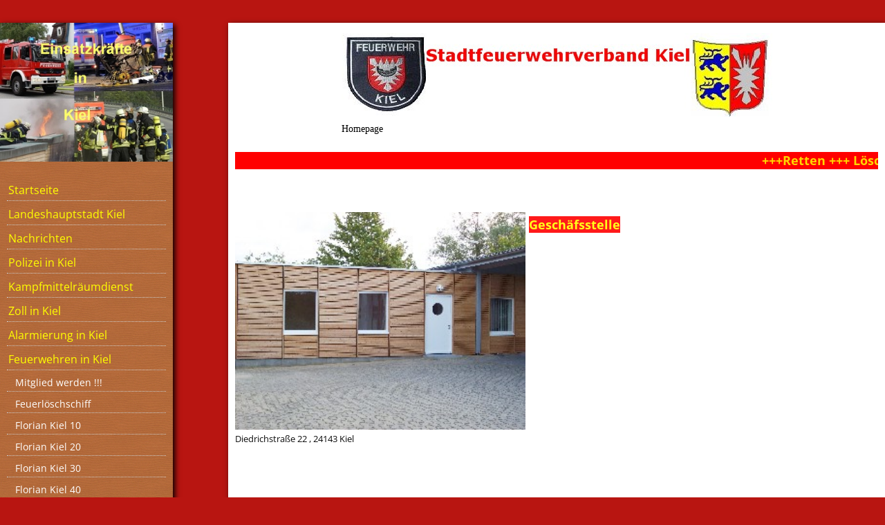

--- FILE ---
content_type: text/html; charset=UTF-8
request_url: https://www.einsatzkraefte-in-kiel.de/59.html
body_size: 10504
content:
<!DOCTYPE html>
<html lang="de">
<head>
	<meta charset="UTF-8">
	<link rel="preconnect" href="https://resources.page4.com" crossorigin="anonymous"/>
	<title>Einsatzkraefte in Kiel Das Online-Magazin aus Kiel - Florian Kiel 50</title>
	<meta name="msapplication-config" content="none"/>
	<meta name="author" content="Einsatzkraefte in kiel" />
	<meta name="description" content="Hier erfaehrt man vieles ueber die Einsatzkraefte und deren Fahrzeuge die es in Kiel gibt z.B Feuerwehren, Polizei, Zoll, Werkfeuerwehr TKMS, Kampfmittelraeumdienst, Rettungsdienst und vieles mehr. Das Online-Magazin aus Kiel " />
	<meta property="og:title" content="Einsatzkraefte in Kiel Das Online-Magazin aus Kiel - Florian Kiel 50" />
	<meta property="og:description" content="Hier erfaehrt man vieles ueber die Einsatzkraefte und deren Fahrzeuge die es in Kiel gibt z.B Feuerwehren, Polizei, Zoll, Werkfeuerwehr TKMS, Kampfmittelraeumdienst, Rettungsdienst und vieles mehr. Das Online-Magazin aus Kiel " />
	<meta property="og:type" content="website" />
	<meta property="og:url" content="https://www.einsatzkraefte-in-kiel.de/59.html" />
	<meta property="og:image" content="https://www.einsatzkraefte-in-kiel.de/banner-hp4-1-1_c1200_1200.gif" />
	<meta property="og:image:secure_url" content="https://www.einsatzkraefte-in-kiel.de/banner-hp4-1-1_c1200_1200.gif" />
	<meta property="og:image:width" content="675" />
	<meta property="og:image:height" content="68" />
	<link rel="stylesheet" type="text/css" id="p4_layout_style" href="/layout-1-84e31f1487-2c5a9e1c.css" />
	<link rel="stylesheet" type="text/css" href="/system/templates/client.css.german?2c5a9e1c" />
	<link rel="stylesheet" type="text/css" href="/system/content/gallery/content.gallery.css?2c5a9e1c" />
	<script src="/system/shared/ext/jquery.js?2c5a9e1c" type="text/javascript"></script>
	<script src="/system/shared/ext/jquery.cycle.all.min.js?2c5a9e1c" type="text/javascript" defer></script>
	<style type="text/css">
	/* latin */
@font-face {
  font-family: 'Squada One';
  font-style: normal;
  font-weight: 400;
  font-display: swap;
  src: url(https://resources.page4.com/fonts/s/squadaone/v14/BCasqZ8XsOrx4mcOk6Mtaac2WQ.woff2) format('woff2');
  unicode-range: U+0000-00FF, U+0131, U+0152-0153, U+02BB-02BC, U+02C6, U+02DA, U+02DC, U+2000-206F, U+2074, U+20AC, U+2122, U+2191, U+2193, U+2212, U+2215, U+FEFF, U+FFFD;
}

#slideshow_28499 {width:260px; height:230px;background-color:#FFAD33;border:0px solid #FFB84D;margin-top:}
#slideshow_28499 img {width:260px; height:230px;}
.p4-cnt-imageonly figure {position:relative;line-height:0;max-width:100%;overflow:hidden;}
.p4-cnt-imageonly figure a {display:inline;line-height:0 !important;}
.p4-cnt-imageonly img {width:100%;height:auto;}
#cnt528 figure {margin:0 auto 0 auto;width:623px;}
#cnt528 img, #cnt528 canvas,#cnt2561 img, #cnt2561 canvas {box-sizing: border-box;border:0px solid #000000;border-radius:0px;}
#cnt528 figcaption {padding-top:10px;font-family:Arial Black; font-size:14px; color:#000000; line-height:1.1em; letter-spacing:0.0em;}
.p4-cnt-richtext .inner-image {position:relative;z-index:1;margin:0;max-width:100%;overflow:hidden;}
.p4-cnt-richtext .inner-image img {display:block;height:auto;max-width:100%;border:0px;}
.p4-cnt-richtext hr {color:inherit;border: 1px solid currentColor;}
.p4-cnt-richtext .image-caption {display:block}
#cnt529 .inner-image,#cnt13386 .inner-image,#cnt13385 .inner-image,#cnt13387 .inner-image,#cnt13388 .inner-image,#cnt13389 .inner-image,#cnt13390 .inner-image,#cnt30685 .inner-image,#cnt25476 .inner-image {margin-bottom:5px;float:left;margin-right:5px;}
#cnt529 .inner-image img {width:420px;}
#table-17607 {border-width: 1px 1px 1px 1px; border-style: none; border-color: #000000; background: none; border-spacing: 0px; border-collapse: collapse;}
#table-17607 TD {border-width: 1px; border-style: none; border-color: #000000; padding: 3px;}
#table-17607 {margin:0 auto 0 0;}
#cnt13386 .inner-image img {width:783px;}
#cnt13385 .inner-image img {width:752px;}
#cnt13387 .inner-image img {width:700px;}
#cnt13388 .inner-image img,#cnt13389 .inner-image img,#cnt13390 .inner-image img,#cnt30685 .inner-image img,#cnt25476 .inner-image img {width:800px;}
#cnt2561 figure {margin:0 auto 0 auto;width:34px;}
#cnt2561 figcaption {padding-top:10px;font-family:Squada One; font-size:14px; color:#000000; line-height:1.1em; letter-spacing:0.0em;}
#cnt28467 .dCol:nth-child(1),#cnt366 .dCol:nth-child(1) {width:100%;}
#cnt28494 {border: 0px solid #FFFFFF;border-width: 0px 0px 1px 0px;padding: 10px 5px 10px 25px;background-color:#ffffff;}
#cnt28499 {border: 0px solid #FFB84D;border-width: 0px 0px 1px 0px;padding: 10px 9px 10px 1px;background-color:#FFC266;}
#cnt528,#cnt526,#cnt529,#cnt531,#cnt2561 {border: 0px solid #ffffff;border-width: 0px 0px 1px 0px;padding: 10px 5px 10px 5px;background-color:transparent;}
#cnt17607 {border: 0px solid #ffffff;border-width: 0px 0px 1px 0px;padding: 10px 5px 10px 25px;background-color:transparent;}
#cnt13386,#cnt13385,#cnt13388,#cnt13389 {border: 0px solid #000000;border-width: 0px 0px 1px 0px;padding: 10px 5px 10px 5px;background-color:#ff0000;}
#cnt13387 {border: 0px solid #000000;border-width: 0px 0px 1px 0px;padding: 10px 5px 10px 11px;background-color:#ff0000;}
#cnt13390,#cnt25476 {padding: 10px 5px 10px 5px;background-color:#ff0000;}
#cnt30685 {border: 0px solid #FF0000;border-width: 0px 0px 1px 0px;padding: 10px 5px 10px 5px;background-color:#ff0000;}@media(max-width:768px) {#cnt529 .inner-image {float:none; text-align: center; margin:0 0 10px 0;}
#cnt529 .inner-image img {display:inline-block;}
#cnt13386 .inner-image {float:none; text-align: center; margin:0 0 10px 0;}
#cnt13386 .inner-image img {display:inline-block;}
#cnt13385 .inner-image {float:none; text-align: center; margin:0 0 10px 0;}
#cnt13385 .inner-image img {display:inline-block;}
#cnt13387 .inner-image {float:none; text-align: center; margin:0 0 10px 0;}
#cnt13387 .inner-image img {display:inline-block;}
#cnt13388 .inner-image {float:none; text-align: center; margin:0 0 10px 0;}
#cnt13388 .inner-image img {display:inline-block;}
#cnt13389 .inner-image {float:none; text-align: center; margin:0 0 10px 0;}
#cnt13389 .inner-image img {display:inline-block;}
#cnt13390 .inner-image {float:none; text-align: center; margin:0 0 10px 0;}
#cnt13390 .inner-image img {display:inline-block;}
#cnt30685 .inner-image {float:none; text-align: center; margin:0 0 10px 0;}
#cnt30685 .inner-image img {display:inline-block;}
#cnt25476 .inner-image {float:none; text-align: center; margin:0 0 10px 0;}
#cnt25476 .inner-image img {display:inline-block;}}
	</style>
	<script type="text/javascript">const lazyLoadContentImages=c=>{document.querySelectorAll("#cnt"+c+" img").forEach(a=>{var b=a.getAttribute("src");b.includes("_c100_100")&&(b=b.replace("_c100_100","_c"+Math.round(a.clientWidth*Math.min(2,window.devicePixelRatio?window.devicePixelRatio:1))+"_"+Math.round(a.clientHeight*Math.min(2,window.devicePixelRatio?window.devicePixelRatio:1))),a.setAttribute("src",b),a.style.width=Math.round(a.clientWidth)+"px")})};
const lazyLoadBackgroundImages=(e,f="g",c=0,d=0)=>{document.querySelectorAll(e).forEach(b=>{var a=getComputedStyle(b);"fixed"===a.backgroundAttachment&&(c=window.innerWidth,d=window.innerHeight);(a=a.backgroundImage)&&a.includes("_c100_100")&&(b.style.backgroundImage=a.replace("_c100_100","_"+f+Math.round((c||b.clientWidth)*Math.min(2,window.devicePixelRatio?window.devicePixelRatio:1))+"_"+Math.round((d||b.clientHeight)*Math.min(2,window.devicePixelRatio?window.devicePixelRatio:1))))})};


window['options_legacyslider_28499'] = { fx: 'curtainY',timeout: 4000,speed: 1000,pause: 1,next: '#slideshow_28499'};

</script>
	

</head>
<body class="p4_layout_1 c4p-layout-1 c4p_background_99 "><div class="c4p_main_margin">	<div id="c4p_main" class="p4-layout-element c4p_main_width c4p_background_0 c4p_border_0"  >										<div class="p4-flex-box layout-flex-parent">				<div id="c4p_sidebar_1" class="p4-flex-static c4p_background_4 c4p_border_4 c4p_sidebar_1_ctr c4p_sidebar_1_width c4p_sidebar_1_margin"  >		<a href="/" class="p4-nav-logo"><img style="max-width:min(600px, 100%)" src="/logo-2_600_0.jpg" alt="Logo" /></a><div role="navigation" aria-label="Hauptnavigation" class="c4p_nav_vertical c4p_nav_7 c4p_subnav_1 c4p_subnav_2 c4p_subnav_3 nav7"><ul class="nav_l_0"><li class="nav_n"><a href="/" title="">Startseite</a></li><li class="nav_n"><a href="/45.html" title="">Landeshauptstadt Kiel</a></li><li class="nav_n"><a href="/nachrichten.html" title="">Nachrichten</a></li><li class="nav_n"><a href="/87.html" title="">Polizei in Kiel</a></li><li class="nav_n"><a href="/105.html" title="">Kampfmittelräumdienst</a></li><li class="nav_n"><a href="/204.html" title="">Zoll in Kiel</a></li><li class="nav_n"><a href="/46.html" title="">Alarmierung in Kiel</a></li><li class="nav_c"><a href="/48.html" title="" data-state="parent">Feuerwehren in Kiel</a><ul class="nav_l_1"><li class="nav_n"><a href="/281.html" title="">Mitglied werden !!!</a></li><li class="nav_n"><a href="/40.html" title="">Feuerlöschschiff</a></li><li class="nav_n"><a href="/41.html" title="">Florian Kiel 10</a></li><li class="nav_n"><a href="/42.html" title="">Florian Kiel 20</a></li><li class="nav_n"><a href="/947.html" title="">Florian Kiel 30</a></li><li class="nav_n"><a href="/49.html" title="">Florian Kiel 40</a></li><li class="nav_n"><a href="/50.html" title="">Florian Kiel 41</a></li><li class="nav_n"><a href="/51.html" title="">Florian Kiel 42</a></li><li class="nav_n"><a href="/52.html" title="">Florian Kiel 43</a></li><li class="nav_n"><a href="/53.html" title="">Florian Kiel 44</a></li><li class="nav_n"><a href="/54.html" title="">Florian Kiel 45</a></li><li class="nav_n"><a href="/55.html" title="">Florian Kiel 46</a></li><li class="nav_n"><a href="/56.html" title="">Florian Kiel 47</a></li><li class="nav_n"><a href="/57.html" title="">Florian Kiel 48</a></li><li class="nav_n"><a href="/58.html" title="">Florian Kiel 49</a></li><li class="nav_a"><a href="/59.html#" title="">Florian Kiel 50</a></li><li class="nav_n"><a href="/64.html" title="">Jugendfeuerwehren </a></li><li class="nav_n"><a href="/66.html" title="">Fernmeldezug</a></li><li class="nav_n"><a href="/65.html" title="">Löschzug + Gefahrgut</a></li><li class="nav_n"><a href="/67.html" title="">Atemschutz-Logistik</a></li><li class="nav_n"><a href="/68.html" title="">Verpflegung-Logisik</a></li><li class="nav_n"><a href="/510.html" title="">Schwere technische Bergung</a></li><li class="nav_n"><a href="/212.html" title="">Höhenrettungsgruppe Kiel</a></li><li class="nav_n"><a href="/264.html" title="">TKMS Kiel - Werkfeuerwehr</a></li><li class="nav_n"><a href="/69.html" title="">Marinefeuerwehr</a></li><li class="nav_n"><a href="/272.html" title="">Flughafenfeuerwehr</a></li><li class="nav_n"><a href="/123.html" title="">Einsatzarten</a></li><li class="nav_n"><a href="/270.html" title="">First Responder Einsätze</a></li></ul></li><li class="nav_n"><a href="/75.html" title="">Rettungsdienste Kiel</a></li><li class="nav_n"><a href="/195.html" title="">Notfallseelsorge</a></li><li class="nav_n"><a href="/566.html" title="">SEG-Kiel</a></li><li class="nav_n"><a href="/109.html" title="">Technisches Hilfswerk</a></li><li class="nav_n"><a href="/110.html" title="">Wasserrettung</a></li><li class="nav_n"><a href="/280.html" title="">Stadtwerke Kiel</a></li><li class="nav_n"><a href="/122.html" title="">Seenotrettung</a></li><li class="nav_n"><a href="/81.html" title="">Veranstaltungen</a></li><li class="nav_n"><a href="/einsatzfahrzeuge-in-kiel.html" title="">Einsatzfahrzeuge in Kiel</a></li><li class="nav_n"><a href="/135.html" title=""> Einsatzfahrzeue Bundesweit </a></li><li class="nav_n"><a href="/43.html" title="">Link-Liste</a></li><li class="nav_n"><a href="/101.html" title="">Downloads</a></li><li class="nav_n"><a href="/86.html" title="">Online-Spiele</a></li><li class="nav_n"><a href="/154.html" title="">AGB</a></li><li class="nav_n"><a href="/38.html" title="">Gästebuch</a></li><li class="nav_n"><a href="/516.html" title="">Hinweis, Foto/Film</a></li><li class="nav_n"><a href="/206.html" title="">Inhaltsverzeichnis</a></li><li class="nav_n"><a href="/35.html" title="">Impressum</a></li><li class="nav_n"><a href="/datenschutz.html" title="">Datenschutzerklärung</a></li></ul></div><div role="complementary" class="dCtr p4-container p4-static-container" id="cnt1" data-content-id="1"><div id="cnt28467" class="dRow p4-row " data-column-count="1">
	<div class="row__background "></div>
	<div class="row__column-wrap">
		<div id="cnt28468" class="dCol"><div id="cnt28494" class="dCon p4-cnt-xhtml">www.dwd.de/DWD/warnungen/warnapp_gemeinden/json/warnungen_gemeinde_map_de.png

</div><div id="cnt28499" class="dCon p4-cnt-gallery">






<div id="slideshow_28499" class="p4-gallery-legacyslider" data-legacyslider-id="28499"><img src="/system/sysimg/dot.gif" style="background-image:url(/16-06-09-kellerbrand-kirchenwe-7_f260_230.jpg);" alt="" /><img src="/system/sysimg/dot.gif" style="background-image:url(/20-09-2009-kellerbrand-knooper_f260_230.jpg);" alt="" /><img src="/system/sysimg/dot.gif" style="background-image:url(/kellerbrand-wellingdorf-24-03--2_f260_230.jpg);" alt="" /><img src="/system/sysimg/dot.gif" style="background-image:url(/kiel-wohnungsbrand-im-kirchenw_f260_230.jpg);" alt="" /><img src="/system/sysimg/dot.gif" style="background-image:url(/05-08-2009-uni-gafahrgutunfall-10_f260_230.jpg);" alt="" /><img src="/system/sysimg/dot.gif" style="background-image:url(/07-01-2010-wohnungsbrand-iltis-12_f260_230.jpg);" alt="" /><img src="/system/sysimg/dot.gif" style="background-image:url(/11-06-2009-feuer-uferstrae-19_f260_230.jpg);" alt="" /><img src="/system/sysimg/dot.gif" style="background-image:url(/02-01-2010-kellerbrand-gaustra-3_f260_230.jpg);" alt="" /><img src="/system/sysimg/dot.gif" style="background-image:url(/17-06-2009-schwerer-vu-6_f260_230.jpg);" alt="" /><img src="/system/sysimg/dot.gif" style="background-image:url(/27-08-2009-dachstuhlbrand-gaar-16_f260_230.jpg);" alt="" /><img src="/system/sysimg/dot.gif" style="background-image:url(/31-07-2009-verunreinigung-in-d-12_f260_230.jpg);" alt="" /><img src="/system/sysimg/dot.gif" style="background-image:url(/bahnunfall-preetzer-str-260120-17_f260_230.jpg);" alt="" /><img src="/system/sysimg/dot.gif" style="background-image:url(/rauchsule-ber-der-wik-15_f260_230.jpg);" alt="" /><img src="/system/sysimg/dot.gif" style="background-image:url(/rewebrand-2_f260_230.jpg);" alt="" /><img src="/system/sysimg/dot.gif" style="background-image:url(/wohnungsbrand-waisenhofstr-020-5_f260_230.jpg);" alt="" /><img src="/system/sysimg/dot.gif" style="background-image:url(/unfall-mit-bus-exerzierplatz-1-7_f260_230.jpg);" alt="" /><img src="/system/sysimg/dot.gif" style="background-image:url(/unfall-mit-elw-dreiecksplatz-0-6_f260_230.jpg);" alt="" /><img src="/system/sysimg/dot.gif" style="background-image:url(/dachstuhlbrand-waldorfschule-2-1_f260_230.jpg);" alt="" /><img src="/system/sysimg/dot.gif" style="background-image:url(/dachstuhlbrand-oldesloher-str--30_f260_230.jpg);" alt="" /><img src="/system/sysimg/dot.gif" style="background-image:url(/dachstuhbrand-rendsburger-land-13_f260_230.jpg);" alt="" /><img src="/system/sysimg/dot.gif" style="background-image:url(/dachstuhlbrand-asmusstr-190420_f260_230.jpg);" alt="" /><img src="/system/sysimg/dot.gif" style="background-image:url(/dsc07452_f260_230.jpg);" alt="" /><img src="/system/sysimg/dot.gif" style="background-image:url(/feuer-in-der-bckerei-lyck-2-40_f260_230.jpg);" alt="" /><img src="/system/sysimg/dot.gif" style="background-image:url(/arbeiter-vom-dach-gerettet-6-4_f260_230.jpg);" alt="" /><img src="/system/sysimg/dot.gif" style="background-image:url(/vu-wellseedamm-14052012-5_f260_230.jpg);" alt="" /><img src="/system/sysimg/dot.gif" style="background-image:url(/feuer-in-zoohandlung-knutzen-1-4_f260_230.jpg);" alt="" /><img src="/system/sysimg/dot.gif" style="background-image:url(/feuer-theodor-heuss-ring-2507--11_f260_230.jpg);" alt="" /><img src="/system/sysimg/dot.gif" style="background-image:url(/gasalarm-schule-dietrichsdorf--20_f260_230.jpg);" alt="" /><img src="/system/sysimg/dot.gif" style="background-image:url(/lok-unfall-mit-bus-3_f260_230.jpg);" alt="" /><img src="/system/sysimg/dot.gif" style="background-image:url(/baum-gegen-hauswand-gekippt-11_f260_230.jpg);" alt="" /><img src="/system/sysimg/dot.gif" style="background-image:url(/gasalarm-im-sky-mark-in-kiel-2-3_f260_230.jpg);" alt="" /><img src="/system/sysimg/dot.gif" style="background-image:url(/grill-max-abgebrand-11_f260_230.jpg);" alt="" /><img src="/system/sysimg/dot.gif" style="background-image:url(/grossfeuer-auf-hof-akkerboom-1-4_f260_230.jpg);" alt="" /><img src="/system/sysimg/dot.gif" style="background-image:url(/kellerbrand-fleethoern-13_f260_230.jpg);" alt="" /><img src="/system/sysimg/dot.gif" style="background-image:url(/kellerbrand-hochhaus-gaarden-5_f260_230.jpg);" alt="" /><img src="/system/sysimg/dot.gif" style="background-image:url(/kellerbrand-knopper-weg--5_f260_230.jpg);" alt="" /><img src="/system/sysimg/dot.gif" style="background-image:url(/kellerbrand-kieler-strasse-20--14_f260_230.jpg);" alt="" /><img src="/system/sysimg/dot.gif" style="background-image:url(/kellerbrand-timkestrasse-2015-_f260_230.jpg);" alt="" /><img src="/system/sysimg/dot.gif" style="background-image:url(/mofabrand-ostring-preetzer-str-10_f260_230.png);" alt="" /><img src="/system/sysimg/dot.gif" style="background-image:url(/radlader-ausgebrannt-werftstra-6_f260_230.jpg);" alt="" /><img src="/system/sysimg/dot.gif" style="background-image:url(/wohnungsbrand-bergstrasse-20-0-1_f260_230.png);" alt="" /><img src="/system/sysimg/dot.gif" style="background-image:url(/wohnungsbrnd-wellingdorf-2015--10_f260_230.jpg);" alt="" /><img src="/system/sysimg/dot.gif" style="background-image:url(/feuer-in-halle-dietrichsdorfjp_f260_230.jpg);" alt="" /><img src="/system/sysimg/dot.gif" style="background-image:url(/kiel-feuer-sportboothafen-16-0-5_f260_230.jpg);" alt="" /><img src="/system/sysimg/dot.gif" style="background-image:url(/grossfeuer-elmschenhagen--16-k_f260_230.jpg);" alt="" /></div></div></div>

	</div>
</div></div>	</div>						<div id="c4p_center_cnt" class="c4p_background_2 c4p_border_2 c4p_autoheight_master p4-flex-dynamic"  >	<div id="cnt365" role="main" class="dCtr"><div id="cnt366" class="dRow p4-row " data-column-count="1">
	<div class="row__background "></div>
	<div class="row__column-wrap">
		<div id="cnt367" class="dCol"><div id="cnt528" class="dCon p4-cnt-imageonly"> <figure  aria-label="Externer Link zu http://www.feuerwehr-kiel.de/"><a href="http://www.feuerwehr-kiel.de/" aria-label="Externer Link zu http://www.feuerwehr-kiel.de/" ><picture><img src="/stfwv-1_623_121.jpg" title="" alt="" style="filter: none" /></picture></a><figcaption class="p4-align-text-left">Homepage</figcaption></figure></div><div id="cnt526" class="dCon p4-cnt-xhtml">
<p align="left"><a href="news2.htm" target="_self"><b><font color="#FFD700"><font size="4"><marquee width="100%" height="25" align="middle" bgcolor="#FF0000" scrollamount="3" scrolldelay="4">+++Retten +++ Löschen +++ Schützen +++ Bergen +++</marquee></font></font></b></a><br>
<br></p>


</div><div id="cnt529" class="dCon p4-cnt-richtext"><div><div class="inner-image"><img src="/geschaeftstelle-sfwv-kiel_c100_100.jpg" title="" alt="" width="420" height="315"/><span class="image-caption">Diedrichstra&#223;e 22 , 24143 Kiel</span></div><p><font style="BACKGROUND-COLOR: #ff1a1a" color="#ffff1a" size="4"><strong>Gesch&#228;fsstelle</strong></font></p><p style="clear:both;"></p></div><script>lazyLoadContentImages(529)</script></div><div id="cnt531" class="dCon p4-cnt-richtext"><div><p align=center><FONT style="BACKGROUND-COLOR: #ff3333" color=#ffff1a size=4><STRONG></STRONG></FONT>&nbsp;</p><p align=center><FONT style="BACKGROUND-COLOR: #ff3333" color=#ffff1a size=4><STRONG>Fahrzeuge des Stadtfeuerwehrverband</STRONG></FONT></p></div></div><div id="cnt17607" class="dCon p4-cnt-table"><div ><table id="table-17607"><tbody><tr><td style="background: rgb(255, 0, 0); width: 350px; color: rgb(255, 255, 0);">Stadtwehrführer </td><td style="background: rgb(255, 0, 0); width: 180px; color: rgb(255, 255, 0);">PKW</td><td style="background: rgb(255, 0, 0); width: 120px; text-align: right; color: rgb(255, 255, 0);">50-02-01</td></tr><tr><td style="width: 350px;">&nbsp;</td><td style="width: 180px;">&nbsp;</td><td style="width: 120px;">&nbsp;</td></tr><tr><td style="background: rgb(255, 0, 0); width: 350px; color: rgb(255, 255, 0);">stellv. Stadtwehrführer </td><td style="background: rgb(255, 0, 0); width: 180px; color: rgb(255, 255, 0);">PKW</td><td style="background: rgb(255, 0, 0); width: 120px; text-align: right; color: rgb(255, 255, 0);">50-02-02</td></tr><tr><td style="width: 350px;">&nbsp;</td><td style="width: 180px;">&nbsp;</td><td style="width: 120px;">&nbsp;</td></tr><tr><td style="background: rgb(255, 0, 0); width: 350px; color: rgb(255, 255, 0);">Einsatzleitwagen</td><td style="background: rgb(255, 0, 0); width: 180px; color: rgb(255, 255, 0);">ELW 2</td><td style="background: rgb(255, 0, 0); width: 120px; text-align: right; color: rgb(255, 255, 0);">50-12-01</td></tr><tr><td style="width: 350px;">&nbsp;</td><td style="width: 180px;">&nbsp;</td><td style="width: 120px;">&nbsp;</td></tr><tr><td style="background: rgb(255, 0, 0); width: 350px; color: rgb(255, 255, 0);">Mehrzweckfahrzeuge </td><td style="background: rgb(255, 0, 0); width: 180px; color: rgb(255, 255, 0);">MZF</td><td style="background: rgb(255, 0, 0); width: 120px; text-align: right; color: rgb(255, 255, 0);">50-14-01</td></tr><tr><td style="width: 350px;">&nbsp;</td><td style="width: 180px;">&nbsp;</td><td style="width: 120px;">&nbsp;</td></tr><tr><td style="background: rgb(255, 0, 0); width: 350px; color: rgb(255, 255, 0);">Mehrzweckfahrzeuge </td><td style="background: rgb(255, 0, 0); width: 180px; color: rgb(255, 255, 0);">MZF</td><td style="background: rgb(255, 0, 0); width: 120px; text-align: right; color: rgb(255, 255, 0);">50-14-02</td></tr><tr><td style="width: 350px;">&nbsp;</td><td style="width: 180px;">&nbsp;</td><td style="width: 120px;">&nbsp;</td></tr><tr><td style="background: rgb(255, 0, 0); width: 350px; color: rgb(255, 255, 0);">Gerätewagen Logistik 1 </td><td style="background: rgb(255, 0, 0); width: 180px; color: rgb(255, 255, 0);">GW-L 1</td><td style="background: rgb(255, 0, 0); width: 120px; text-align: right; color: rgb(255, 255, 0);">50-67-01</td></tr><tr><td>&nbsp;</td><td>&nbsp;</td><td>&nbsp;</td></tr><tr><td style="background: rgb(255, 0, 0); color: rgb(255, 255, 0);">Gerätewagen Logistik 1 </td><td style="background: rgb(255, 0, 0); color: rgb(255, 255, 0);">GW-L 1</td><td style="background: rgb(255, 0, 0); color: rgb(255, 255, 0); text-align: right;">50-67-02</td></tr></tbody></table></div></div><div id="cnt13386" class="dCon p4-cnt-richtext"><div><div class="inner-image"><img src="/neuer-50-02-01-kiel_c100_100.jpg" title="" alt="" width="783" height="600"/><span class="image-caption">PKW</span></div><table id="table-6" style="width: 717.75px; height: 158px;"><tbody><tr><td style="width: 130px; font-family: MS Sans Serif; font-weight: bold;"><span style="color: #ffff00; font-family: Arial,Helvetica,sans-serif; font-size: 12px;">Funkrufname:</span></td><td style="width: 536.75px; font-family: MS Sans Serif; font-weight: normal;"><span style="color: #ffff00; font-family: Arial,Helvetica,sans-serif; font-size: 12px;">Florian&nbsp;Kiel 50-02-01</span></td></tr><tr><td style="width: 130px;"><span style="color: #ffff00; font-family: Arial,Helvetica,sans-serif; font-size: 12px;">&nbsp;</span></td><td style="width: 536.75px;"><span style="color: #ffff00; font-family: Arial,Helvetica,sans-serif; font-size: 12px;">&nbsp;</span></td></tr><tr><td style="width: 130px; font-family: MS Sans Serif; font-weight: bold;"><span style="color: #ffff00; font-family: Arial,Helvetica,sans-serif; font-size: 12px;">Fahrgestell:</span></td><td style="width: 536.75px; font-family: MS Sans Serif;"><span style="color: #ffff00; font-family: Arial,Helvetica,sans-serif; font-size: 12px;"><span style="color: #ffff00;">Volkswagen VW Tiguan SUV 2.0 TDI 4MOTION</span></span></td></tr><tr><td style="width: 130px; font-family: MS Sans Serif; font-weight: bold;"><span style="font-family: Arial,Helvetica,sans-serif; font-size: 12px;">&nbsp;</span></td><td style="width: 536.75px; font-family: MS Sans Serif;"><span style="font-family: Arial,Helvetica,sans-serif; font-size: 12px;">&nbsp;</span></td></tr><tr><td style="width: 130px; font-family: MS Sans Serif; font-weight: bold;"><span style="color: #ffff00; font-family: Arial,Helvetica,sans-serif; font-size: 12px;">Ausbau:</span></td><td style="width: 536.75px; font-family: MS Sans Serif;"><span style="color: #ffff00; font-family: Arial,Helvetica,sans-serif; font-size: 12px;"><span style="color: #ffff00;">Makoben</span></span></td></tr><tr><td style="width: 130px;"><span style="color: #ffff00; font-family: Arial,Helvetica,sans-serif; font-size: 12px;">&nbsp;</span></td><td style="width: 536.75px;"><span style="color: #ffff00; font-family: Arial,Helvetica,sans-serif; font-size: 12px;">&nbsp;</span></td></tr><tr><td style="width: 130px; font-family: MS Sans Serif; font-weight: bold;"><span style="color: #ffff00; font-family: Arial,Helvetica,sans-serif; font-size: 12px;">Baujahr&nbsp;:</span></td><td style="width: 536.75px; font-family: MS Sans Serif;"><span style="color: #ffff00; font-family: Arial,Helvetica,sans-serif; font-size: 12px;">2015</span></td></tr><tr><td style="width: 130px; font-family: MS Sans Serif; font-weight: bold;"><span style="color: #ffff00; font-family: Arial,Helvetica,sans-serif; font-size: 12px;">&nbsp;</span></td><td style="width: 536.75px; font-family: MS Sans Serif;"><span style="color: #ffff00; font-family: Arial,Helvetica,sans-serif; font-size: 12px;">&nbsp;</span></td></tr><tr><td style="width: 130px; font-family: MS Sans Serif; font-weight: bold;"><span style="font-family: Arial,Helvetica,sans-serif; font-size: 12px;"><span style="color: #ffff00;"><span style="color: #ffff00;">&nbsp;</span></span><span style="color: #ffff00;">Besatzung:</span></span></td><td style="width: 536.75px; font-family: MS Sans Serif;"><span style="color: #ffff00; font-family: Arial,Helvetica,sans-serif; font-size: 12px;">1/0 - 1 Mann</span></td></tr></tbody></table><p>&nbsp;</p><p style="clear:both;"></p></div><script>lazyLoadContentImages(13386)</script></div><div id="cnt13385" class="dCon p4-cnt-richtext"><div><div class="inner-image"><img src="/florian-kiel-50-02-02_c100_100.jpg" title="" alt="" width="752" height="600"/><span class="image-caption">PKW</span></div><table id="table-6" style="width: 433px;"><tbody><tr><td style="width: 130px; font-family: MS Sans Serif; font-weight: bold;"><span style="color: #ffff00; font-family: Arial,Helvetica,sans-serif; font-size: 12px;">Funkrufname </span></td><td style="width: 287px; font-family: 'MS Sans Serif'; font-weight: normal;"><span style="color: #ffff00; font-family: Arial,Helvetica,sans-serif; font-size: 12px;">Florian&nbsp;Kiel 50-02-02</span></td></tr><tr><td style="width: 130px;"><span style="color: #ffff00; font-family: Arial,Helvetica,sans-serif; font-size: 12px;">&nbsp;</span></td><td style="width: 287px;"><span style="color: #ffff00; font-family: Arial,Helvetica,sans-serif; font-size: 12px;">&nbsp;</span></td></tr><tr><td style="width: 130px; font-family: MS Sans Serif; font-weight: bold;"><span style="color: #ffff00; font-family: Arial,Helvetica,sans-serif; font-size: 12px;">Fahrgestell </span></td><td style="width: 287px; font-family: 'MS Sans Serif';"><span style="color: #ffff00; font-family: Arial,Helvetica,sans-serif; font-size: 12px;">Opel Astra&nbsp; Kombi</span></td></tr><tr><td style="width: 130px;"><span style="color: #ffff00; font-family: Arial,Helvetica,sans-serif; font-size: 12px;">&nbsp;</span></td><td style="width: 287px;"><span style="color: #ffff00; font-family: Arial,Helvetica,sans-serif; font-size: 12px;">&nbsp;</span></td></tr><tr><td style="width: 130px;"><span style="color: #ffff00; font-family: Arial,Helvetica,sans-serif; font-size: 12px;">Aufbau:</span></td><td style="width: 287px;"><span style="color: #ffff00; font-family: Arial,Helvetica,sans-serif; font-size: 12px;">TIMAK</span></td></tr><tr><td style="width: 130px;"><span style="font-family: Arial,Helvetica,sans-serif; font-size: 12px;">&nbsp;</span></td><td style="width: 287px;"><span style="font-family: Arial,Helvetica,sans-serif; font-size: 12px;">&nbsp;</span></td></tr><tr><td style="width: 130px;"><span style="color: #ffff00; font-family: Arial,Helvetica,sans-serif; font-size: 12px;">Baujahr:</span></td><td style="width: 287px;"><span style="color: #ffff00; font-family: Arial,Helvetica,sans-serif; font-size: 12px;">2014</span></td></tr><tr><td style="width: 130px;"><span style="color: #ffff00; font-family: Arial,Helvetica,sans-serif; font-size: 12px;">&nbsp;</span></td><td style="width: 287px;"><span style="color: #ffff00; font-family: Arial,Helvetica,sans-serif; font-size: 12px;">&nbsp;</span></td></tr><tr><td style="width: 130px; font-family: MS Sans Serif; font-weight: bold;"><span style="color: #ffff00; font-family: Arial,Helvetica,sans-serif; font-size: 12px;">Besatzung</span></td><td style="width: 287px; font-family: 'MS Sans Serif';"><span style="color: #ffff00; font-family: Arial,Helvetica,sans-serif; font-size: 12px;">1/0 - 1 Mann</span></td></tr></tbody></table><p>&nbsp;</p><p style="clear:both;"></p></div><script>lazyLoadContentImages(13385)</script></div><div id="cnt13387" class="dCon p4-cnt-richtext"><div><div class="inner-image"><img src="/florian-kiel-50-12-01_c100_100.jpg" title="" alt="" width="700" height="676"/><span class="image-caption">ELW 2</span></div><table id="table-6" style="width: 415px;"><tbody><tr><td style="width: 130px; font-family: MS Sans Serif; font-weight: bold;"><span style="color: #ffff00; font-family: Arial,Helvetica,sans-serif; font-size: 12px;">Funkrufname:</span></td><td style="width: 269px; font-family: 'MS Sans Serif'; font-weight: normal;"><span style="color: #ffff00; font-family: Arial,Helvetica,sans-serif; font-size: 12px;">Florian&nbsp;Kiel 50-12-01</span></td></tr><tr><td style="width: 130px;"><span style="color: #ffff00; font-family: Arial,Helvetica,sans-serif; font-size: 12px;">&nbsp;</span></td><td style="width: 269px;"><span style="color: #ffff00; font-family: Arial,Helvetica,sans-serif; font-size: 12px;">&nbsp;</span></td></tr><tr><td style="width: 130px; font-family: MS Sans Serif; font-weight: bold;"><span style="color: #ffff00; font-family: Arial,Helvetica,sans-serif; font-size: 12px;">Fahrgestell:</span></td><td style="width: 269px; font-family: 'MS Sans Serif';"><span style="color: #ffff00; font-family: Arial,Helvetica,sans-serif; font-size: 12px;">Volkswagen&nbsp; TDI LT 47</span></td></tr><tr><td style="width: 130px;"><span style="color: #ffff00; font-family: Arial,Helvetica,sans-serif; font-size: 12px;">&nbsp;</span></td><td style="width: 269px;"><span style="color: #ffff00; font-family: Arial,Helvetica,sans-serif; font-size: 12px;">&nbsp;</span></td></tr><tr><td style="width: 130px; font-family: MS Sans Serif; font-weight: bold;"><span style="color: #ffff00; font-family: Arial,Helvetica,sans-serif; font-size: 12px; background-color: #ff0000;"><span style="color: #ffff00;">Aufbau :</span></span></td><td style="width: 269px; font-family: 'MS Sans Serif';"><span style="color: #ffff00; font-family: Arial,Helvetica,sans-serif; font-size: 12px;">Ziegler</span></td></tr><tr><td style="width: 130px;"><p><span style="font-family: Arial,Helvetica,sans-serif; font-size: 12px;">&nbsp;</span></p></td><td style="width: 269px;"><span style="color: #ffff00; font-family: Arial,Helvetica,sans-serif; font-size: 12px;">&nbsp;</span></td></tr><tr><td style="width: 130px;"><p><span style="font-family: Arial,Helvetica,sans-serif; font-size: 12px;"><strong><span style="color: #ffff00; background-color: #ff0000;">Baujahr:</span></strong></span></p></td><td style="width: 269px;"><span style="color: #ffff00; font-family: Arial,Helvetica,sans-serif; font-size: 12px;">&nbsp;2000</span></td></tr><tr><td style="width: 130px;"><p><span style="font-family: Arial,Helvetica,sans-serif; font-size: 12px;">&nbsp;</span></p></td><td style="width: 269px;"><span style="color: #ffff00; font-family: Arial,Helvetica,sans-serif; font-size: 12px;">&nbsp;</span></td></tr><tr><td style="width: 130px; font-family: MS Sans Serif; font-weight: bold;"><span style="color: #ffff00; font-family: Arial,Helvetica,sans-serif; font-size: 12px;">Besatzung:</span></td><td style="width: 269px; font-family: 'MS Sans Serif';"><span style="color: #ffff00; font-family: Arial,Helvetica,sans-serif; font-size: 12px;">1/3 -&nbsp;4&nbsp;- Mann</span></td></tr></tbody></table><p>&nbsp;</p><p style="clear:both;"></p></div><script>lazyLoadContentImages(13387)</script></div><div id="cnt13388" class="dCon p4-cnt-richtext"><div><div class="inner-image"><img src="/florian-kiel-50-14-01_c100_100.jpg" title="" alt="" width="800" height="600"/><span class="image-caption">MZF</span></div><table id="table-6" style="width: 464px;"><tbody><tr style="height: 12px;"><td style="width: 130px; height: 12px; font-family: MS Sans Serif; font-weight: bold;"><span style="color: #ffff00;">Funkrufname:</span></td><td style="width: 318px; height: 12px; font-family: 'MS Sans Serif'; font-weight: normal;"><span style="color: #ffff00;">Florian&nbsp;Kiel 50-14-01</span></td></tr><tr style="height: 13px;"><td style="width: 130px; height: 13px;"><span style="color: #ffff00;">&nbsp;</span></td><td style="width: 318px; height: 13px;"><span style="color: #ffff00;">&nbsp;</span></td></tr><tr style="height: 12px;"><td style="width: 130px; height: 12px; font-family: MS Sans Serif; font-weight: bold;"><span style="color: #ffff00;">Fahrgestell:</span></td><td style="width: 318px; height: 12px; font-family: 'MS Sans Serif';"><span style="color: #ffff00;">Volkswagen T5 TDI</span></td></tr><tr style="height: 13px;"><td style="width: 130px; height: 13px;"><span style="color: #ffff00;">&nbsp;</span></td><td style="width: 318px; height: 13px;"><span style="color: #ffff00;">&nbsp;</span></td></tr><tr style="height: 12.68px;"><td style="width: 130px; height: 12.68px; font-family: MS Sans Serif; font-weight: bold;"><span style="color: #ffff00;">Aufbau:</span></td><td style="width: 318px; height: 12.68px; font-family: 'MS Sans Serif';"><span style="color: #ffff00;">Car &amp; Camper</span></td></tr><tr style="height: 13px;"><td style="width: 130px; height: 13px;"><p>&nbsp;</p></td><td style="width: 318px; height: 13px;"><span style="color: #ffff00;">&nbsp;</span></td></tr><tr style="height: 13px;"><td style="width: 130px; height: 13px;"><p><span style="color: #ffff00;">Baujahr:</span></p></td><td style="width: 318px; height: 13px;"><span style="color: #ffff00;">&nbsp;2011</span></td></tr><tr style="height: 13px;"><td style="width: 130px; height: 13px;"><p>&nbsp;</p></td><td style="width: 318px; height: 13px;"><span style="color: #ffff00;">&nbsp;</span></td></tr><tr style="height: 19px;"><td style="width: 130px; height: 19px; font-family: MS Sans Serif; font-weight: bold;"><span style="color: #ffff00;">Besatzung:</span></td><td style="width: 318px; height: 19px; font-family: 'MS Sans Serif';"><span style="color: #ffff00;">1/7 - 8 Mann</span></td></tr></tbody></table><p>&nbsp;</p><p style="clear:both;"></p></div><script>lazyLoadContentImages(13388)</script></div><div id="cnt13389" class="dCon p4-cnt-richtext"><div><div class="inner-image"><img src="/florian-kiel-50-14-02_c100_100.jpg" title="" alt="" width="800" height="600"/><span class="image-caption">MZF</span></div><table id="table-6" style="width: 431px;"><tbody><tr><td style="width: 130px; font-family: MS Sans Serif; font-weight: bold;"><span style="color: #ffff00;">Funkrufname :</span></td><td style="width: 285px; font-family: 'MS Sans Serif'; font-weight: normal;"><span style="color: #ffff00;">Florian&nbsp;Kiel 50-14-02</span></td></tr><tr><td style="width: 130px;"><span style="color: #ffff00;">&nbsp;</span></td><td style="width: 285px;"><span style="color: #ffff00;">&nbsp;</span></td></tr><tr><td style="width: 130px; font-family: MS Sans Serif; font-weight: bold;"><span style="color: #ffff00;">Fahrgestell :</span></td><td style="width: 285px; font-family: 'MS Sans Serif';"><span style="color: #ffff00;">Volkswagen T5 TDI</span></td></tr><tr><td style="width: 130px;"><span style="color: #ffff00;">&nbsp;</span></td><td style="width: 285px;"><span style="color: #ffff00;">&nbsp;</span></td></tr><tr><td style="width: 130px; font-family: MS Sans Serif; font-weight: bold;"><span style="color: #ffff00;">Aufbau :</span></td><td style="width: 285px; font-family: 'MS Sans Serif';"><span style="color: #ffff00;">Car &amp; Camper</span></td></tr><tr><td style="width: 130px; font-family: MS Sans Serif; font-weight: bold;"><span style="color: #ffff00;">&nbsp;</span></td><td style="width: 285px; font-family: 'MS Sans Serif';"><span style="color: #ffff00;">&nbsp;</span></td></tr><tr><td style="width: 130px; font-family: MS Sans Serif; font-weight: bold;"><span style="color: #ffff00;">&nbsp;<span style="color: #ffff00; font-family: MS Sans Serif;">Baujahr&nbsp;:</span></span></td><td style="width: 285px; font-family: 'MS Sans Serif';"><span style="color: #ffff00;">&nbsp;2009</span></td></tr><tr><td style="width: 130px; font-family: MS Sans Serif; font-weight: bold;"><span style="color: #ffff00;">&nbsp;</span></td><td style="width: 285px; font-family: 'MS Sans Serif';"><span style="color: #ffff00;">&nbsp;</span></td></tr><tr><td style="width: 130px; font-family: MS Sans Serif; font-weight: bold;"><span style="color: #ffff00;">Besatzung&nbsp;:</span></td><td style="width: 285px; font-family: 'MS Sans Serif';"><span style="color: #ffff00;">1/7 - 8 Mann</span></td></tr></tbody></table><p style="clear:both;"></p></div><script>lazyLoadContentImages(13389)</script></div><div id="cnt13390" class="dCon p4-cnt-richtext"><div><div class="inner-image"><img src="/gw-l-50-67-01-fmz-kiel_c100_100.jpg" title="" alt="" width="800" height="542"/><span class="image-caption">GW-L 1</span></div><table id="table-6" style="height: 196px; width: 604px;"><tbody><tr><td style="width: 209px; font-family: 'MS Sans Serif'; font-weight: bold;"><span style="color: #ffff00;">Funkrufname :</span></td><td style="width: 379px; font-family: 'MS Sans Serif'; font-weight: normal;"><span style="color: #ffff00;">Florian&nbsp;Kiel 50-67-01</span></td></tr><tr><td style="width: 209px;"><span style="color: #ffff00;">&nbsp;</span></td><td style="width: 379px;"><span style="color: #ffff00;">&nbsp;</span></td></tr><tr><td style="width: 209px; font-family: 'MS Sans Serif'; font-weight: bold;"><span style="color: #ffff00;">Fahrgestell :</span></td><td style="width: 379px; font-family: 'MS Sans Serif';"><span style="color: #ffff00;">Mercedes-Benz Sprinter 516 CDI Kasten</span></td></tr><tr><td style="width: 209px;"><span style="color: #ffff00;">&nbsp;</span></td><td style="width: 379px;"><span style="color: #ffff00;">&nbsp;</span></td></tr><tr><td style="width: 209px; font-family: 'MS Sans Serif'; font-weight: bold;"><span style="color: #ffff00;">Aufbau :</span></td><td style="width: 379px; font-family: 'MS Sans Serif';"><span style="color: #ffff00;">TIMAK</span></td></tr><tr><td style="width: 209px; font-family: 'MS Sans Serif'; font-weight: bold;"><span style="color: #ffff00;">&nbsp;</span></td><td style="width: 379px; font-family: 'MS Sans Serif';"><span style="color: #ffff00;">&nbsp;</span></td></tr><tr><td style="width: 209px; font-family: 'MS Sans Serif'; font-weight: bold;"><span style="color: #ffff00;"><span style="color: #ffff00; font-family: MS Sans Serif;">Baujahr&nbsp;:</span></span></td><td style="width: 379px; font-family: 'MS Sans Serif';"><span style="color: #ffff00;">&nbsp;2019</span></td></tr><tr><td style="width: 209px; font-family: 'MS Sans Serif'; font-weight: bold;">&nbsp;</td><td style="width: 379px; font-family: 'MS Sans Serif';">&nbsp;</td></tr><tr><td style="width: 209px; font-family: 'MS Sans Serif'; font-weight: bold;"><span style="color: #ffff00;">Leistung:</span></td><td style="width: 379px; font-family: 'MS Sans Serif';"><span style="color: #ffff00;">120 kW / 164 PS</span></td></tr><tr><td style="width: 209px; font-family: 'MS Sans Serif'; font-weight: bold;"><span style="color: #ffff00;">&nbsp;</span></td><td style="width: 379px; font-family: 'MS Sans Serif';"><span style="color: #ffff00;">&nbsp;</span></td></tr><tr><td style="width: 209px; font-family: 'MS Sans Serif'; font-weight: bold;"><span style="color: #ffff00;">Besatzung&nbsp;:</span></td><td style="width: 379px; font-family: 'MS Sans Serif';"><span style="color: #ffff00;">1/1 - 2 Mann</span></td></tr></tbody></table><p>&nbsp;</p><p style="clear:both;"></p></div><script>lazyLoadContentImages(13390)</script></div><div id="cnt30685" class="dCon p4-cnt-richtext"><div><div class="inner-image"><img src="/gw-l-50-67-02-ff-russee_c100_100.jpg" title="" alt="" width="800" height="600"/><span class="image-caption">GW-L 1</span></div><table id="table-6" style="height: 196px;" width="578"><tbody><tr><td style="width: 209px; font-family: 'MS Sans Serif'; font-weight: bold;"><span style="color: #ffff00;">Funkrufname :</span></td><td style="width: 353px; font-family: 'MS Sans Serif'; font-weight: normal;"><span style="color: #ffff00;">Florian&nbsp;Kiel 50-67-02</span></td></tr><tr><td style="width: 209px;"><span style="color: #ffff00;">&nbsp;</span></td><td style="width: 353px;"><span style="color: #ffff00;">&nbsp;</span></td></tr><tr><td style="width: 209px; font-family: 'MS Sans Serif'; font-weight: bold;"><span style="color: #ffff00;">Fahrgestell :</span></td><td style="width: 353px; font-family: 'MS Sans Serif';"><span style="color: #ffff00;">Mercedes-Benz Sprinter 516 CDI Kasten</span></td></tr><tr><td style="width: 209px;"><span style="color: #ffff00;">&nbsp;</span></td><td style="width: 353px;"><span style="color: #ffff00;">&nbsp;</span></td></tr><tr><td style="width: 209px; font-family: 'MS Sans Serif'; font-weight: bold;"><span style="color: #ffff00;">Aufbau :</span></td><td style="width: 353px; font-family: 'MS Sans Serif';"><span style="color: #ffff00;">TIMAK</span></td></tr><tr><td style="width: 209px; font-family: 'MS Sans Serif'; font-weight: bold;"><span style="color: #ffff00;">&nbsp;</span></td><td style="width: 353px; font-family: 'MS Sans Serif';"><span style="color: #ffff00;">&nbsp;</span></td></tr><tr><td style="width: 209px; font-family: 'MS Sans Serif'; font-weight: bold;"><span style="color: #ffff00;"><span style="color: #ffff00; font-family: MS Sans Serif;">Baujahr&nbsp;:</span></span></td><td style="width: 353px; font-family: 'MS Sans Serif';"><span style="color: #ffff00;">&nbsp;2019</span></td></tr><tr><td style="width: 209px; font-family: 'MS Sans Serif'; font-weight: bold;">&nbsp;</td><td style="width: 353px; font-family: 'MS Sans Serif';">&nbsp;</td></tr><tr><td style="width: 209px; font-family: 'MS Sans Serif'; font-weight: bold;"><span style="color: #ffff00;">Leistung:</span></td><td style="width: 353px; font-family: 'MS Sans Serif';"><span style="color: #ffff00;">120 kW / 164 PS</span></td></tr><tr><td style="width: 209px; font-family: 'MS Sans Serif'; font-weight: bold;"><span style="color: #ffff00;">&nbsp;</span></td><td style="width: 353px; font-family: 'MS Sans Serif';"><span style="color: #ffff00;">&nbsp;</span></td></tr><tr><td style="width: 209px; font-family: 'MS Sans Serif'; font-weight: bold;"><span style="color: #ffff00;">Besatzung&nbsp;:</span></td><td style="width: 353px; font-family: 'MS Sans Serif';"><span style="color: #ffff00;">1/1 - 2 Mann</span></td></tr></tbody></table><p>&nbsp;</p><p style="clear:both;"></p></div><script>lazyLoadContentImages(30685)</script></div><div id="cnt25476" class="dCon p4-cnt-richtext"><div><div class="inner-image"><img src="/50-74-02-ff-suchsdorf_c100_100.jpg" title="" alt="" width="800" height="574"/><span class="image-caption">GW-Dekon-P</span></div><table id="table-6" style="width: 398px;"><tbody><tr><td style="width: 130px; font-family: MS Sans Serif; font-weight: bold;"><span style="color: #ffff00;">Funkrufname :</span></td><td style="width: 252px; font-family: 'MS Sans Serif'; font-weight: normal;"><span style="color: #ffff00;">Florian&nbsp;Kiel 50-74-02</span></td></tr><tr><td style="width: 130px;"><span style="color: #ffff00;">&nbsp;</span></td><td style="width: 252px;"><span style="color: #ffff00;">&nbsp;</span></td></tr><tr><td style="width: 130px; font-family: MS Sans Serif; font-weight: bold;"><span style="color: #ffff00;">Fahrgestell :</span></td><td style="width: 252px; font-family: 'MS Sans Serif';"><span style="color: #ffff00;">MAN TGM 18.340 4x4</span></td></tr><tr><td style="width: 130px;"><span style="color: #ffff00;">&nbsp;</span></td><td style="width: 252px;"><span style="color: #ffff00;">&nbsp;</span></td></tr><tr><td style="width: 130px; font-family: MS Sans Serif; font-weight: bold;"><span style="color: #ffff00;">Aufbau :</span></td><td style="width: 252px; font-family: 'MS Sans Serif';"><span style="color: #ffff00;">Freytag Karosseriebau</span></td></tr><tr><td style="width: 130px; font-family: MS Sans Serif; font-weight: bold;"><span style="color: #ffff00;">&nbsp;</span></td><td style="width: 252px; font-family: 'MS Sans Serif';"><span style="color: #ffff00;">&nbsp;</span></td></tr><tr><td style="width: 130px; font-family: MS Sans Serif; font-weight: bold;"><span style="color: #ffff00;">Ausstattung:</span></td><td style="width: 252px; font-family: 'MS Sans Serif';"><span style="color: #ffff00;">D&ouml;nges</span></td></tr><tr><td style="width: 130px; font-family: MS Sans Serif; font-weight: bold;"><span style="color: #ffff00;">&nbsp;</span></td><td style="width: 252px; font-family: 'MS Sans Serif';"><span style="color: #ffff00;">&nbsp;</span></td></tr><tr><td style="width: 130px; font-family: MS Sans Serif; font-weight: bold;"><span style="color: #ffff00;">&nbsp;<span style="font-family: MS Sans Serif;">Baujahr&nbsp;:</span></span></td><td style="width: 252px; font-family: 'MS Sans Serif';"><span style="color: #ffff00;">&nbsp;2014</span></td></tr><tr><td style="width: 130px; font-family: MS Sans Serif; font-weight: bold;"><span style="color: #ffff00;">&nbsp;</span></td><td style="width: 252px; font-family: 'MS Sans Serif';"><span style="color: #ffff00;">&nbsp;</span></td></tr><tr><td style="width: 130px; font-family: MS Sans Serif; font-weight: bold;"><span style="color: #ffff00;">&nbsp;Leistung:</span></td><td style="width: 252px; font-family: 'MS Sans Serif';"><span style="color: #ffff00;">&nbsp;250 kW / 340 PS</span></td></tr><tr><td style="width: 130px; font-family: MS Sans Serif; font-weight: bold;"><span style="color: #ffff00;">&nbsp;</span></td><td style="width: 252px; font-family: 'MS Sans Serif';"><span style="color: #ffff00;">&nbsp;</span></td></tr><tr><td style="width: 130px; font-family: MS Sans Serif; font-weight: bold;"><span style="color: #ffff00;">Besatzung&nbsp;:</span></td><td style="width: 252px; font-family: 'MS Sans Serif';"><span style="color: #ffff00;">1/5 -&nbsp;6 Mann</span></td></tr></tbody></table><p style="clear:both;"></p></div><script>lazyLoadContentImages(25476)</script></div><div id="cnt2561" class="dCon p4-cnt-imageonly"> <figure  aria-label="Externer Link zu http://www.einsatzkraefte-in-kiel.de/64.html"><a href="http://www.einsatzkraefte-in-kiel.de/64.html" aria-label="Externer Link zu http://www.einsatzkraefte-in-kiel.de/64.html" ><picture><img src="/zueruech-bild.gif" title="" alt="" style="filter: none" /></picture></a><figcaption class="p4-align-text-center">Weiter</figcaption></figure></div></div>

	</div>
</div></div>
</div>							</div>							</div></div><section id="p4-mobile-nav" class="style-0" aria-hidden="true">	<header>		<a href="/" class="title" aria-label="Zur Startseite" title="Zur Startseite" tabindex="-1">			Einsatzkraefte in Kiel Das Online-Magazin aus Kiel		</a>		<a href="/" class="cart" aria-label="Zum Warenkorb" title="Zum Warenkorb" tabindex="-1">			<svg xmlns="http://www.w3.org/2000/svg" viewBox="0 0 24 24" width="24" height="24"><defs><style>.cls-1{fill:none;}</style></defs><path class="cls-1" d="M0,0H24V24H0ZM18.31,6l-2.76,5Z"/><path d="M7,18a2,2,0,1,0,2,2A2,2,0,0,0,7,18Z"/><path d="M17,18a2,2,0,1,0,2,2A2,2,0,0,0,17,18Z"/><path d="M7.17,14.75l0-.12L8.1,13h7.45a2,2,0,0,0,1.75-1l3.86-7L19.42,4h0l-1.1,2-2.76,5h-7l-.13-.27L6.16,6l-1-2L4.27,2H1V4H3l3.6,7.59L5.25,14A1.93,1.93,0,0,0,5,15a2,2,0,0,0,2,2H19V15H7.42A.25.25,0,0,1,7.17,14.75Z"/></svg>			<span>0</span>		</a>		<div class="toggle">			<svg class="menu_btn" xmlns="http://www.w3.org/2000/svg" height="24" viewBox="0 0 24 24" width="24"><path d="M0 0h24v24H0z" fill="none"/><path d="M3 18h18v-2H3v2zm0-5h18v-2H3v2zm0-7v2h18V6H3z"/></svg><svg class="close_btn" xmlns="http://www.w3.org/2000/svg" height="24" viewBox="0 0 24 24" width="24"><path d="M0 0h24v24H0z" fill="none"/><path d="M19 6.41L17.59 5 12 10.59 6.41 5 5 6.41 10.59 12 5 17.59 6.41 19 12 13.41 17.59 19 19 17.59 13.41 12z"/></svg>		</div>	</header>	<nav>		<ul><li class="nav_n" data-type="page-index"><a href="/"  tabindex="-1">Startseite </a></li><li class="nav_n" data-type="page"><a href="/45.html"  tabindex="-1">Landeshauptstadt Kiel </a></li><li class="nav_n" data-type="page"><a href="/nachrichten.html"  tabindex="-1">Nachrichten </a>	<div class="toggle">		<svg xmlns="http://www.w3.org/2000/svg" height="24" viewBox="0 0 24 24" width="24"><path d="M0 0h24v24H0z" fill="none"/><path d="M7.41 15.41L12 10.83l4.59 4.58L18 14l-6-6-6 6z"/></svg>		<svg xmlns="http://www.w3.org/2000/svg" height="24" viewBox="0 0 24 24" width="24"><path d="M0 0h24v24H0V0z" fill="none"/><path d="M7.41 8.59L12 13.17l4.59-4.58L18 10l-6 6-6-6 1.41-1.41z"/></svg>	</div>	<ul class="level-1">		<li class="nav_n" data-type="page"><a href="/933.html" title="" tabindex="-1">News aus Kiel</a></li><li class="nav_n" data-type="page"><a href="/870.html" title="" data-isparent="1" tabindex="-1"> News aus den Kreis Plön</a>	<div class="toggle">		<svg xmlns="http://www.w3.org/2000/svg" height="24" viewBox="0 0 24 24" width="24"><path d="M0 0h24v24H0z" fill="none"/><path d="M7.41 15.41L12 10.83l4.59 4.58L18 14l-6-6-6 6z"/></svg>		<svg xmlns="http://www.w3.org/2000/svg" height="24" viewBox="0 0 24 24" width="24"><path d="M0 0h24v24H0V0z" fill="none"/><path d="M7.41 8.59L12 13.17l4.59-4.58L18 10l-6 6-6-6 1.41-1.41z"/></svg>	</div>	<ul class="level-2">		<li class="nav_n" data-type="page"><a href="/818.html" title="" tabindex="-1">Strassensperrung nach Orkantief &quot;Felix&quot; 11.01.2015</a></li><li class="nav_n" data-type="page"><a href="/800.html" title="" tabindex="-1">Zwei Kiter verunglückt 29.08.2014</a></li><li class="nav_n" data-type="page"><a href="/799.html" title="" tabindex="-1">Feuer zerstört Einfamilienhaus in Raisdorf 16.8.14</a></li><li class="nav_n" data-type="page"><a href="/792.html" title="" tabindex="-1">PKW-Brand in Alt Heikendorf 11.05.14</a></li><li class="nav_n" data-type="page"><a href="/717.html" title="" tabindex="-1">Kutter Julius im Mönkebergerhafen gesunken 09.03.14</a></li><li class="nav_n" data-type="page"><a href="/774.html" title="" tabindex="-1">Schwerer Verkehrsunfall auf der B76 06.03.14</a></li><li class="nav_n" data-type="page"><a href="/472.html" title="" tabindex="-1">Holzhauses brannte völlig nieder 23.12.12</a></li><li class="nav_n" data-type="page"><a href="/506.html" title="" tabindex="-1">Wohnungsbrand in Laboe 26.04.11</a></li><li class="nav_n" data-type="page"><a href="/483.html" title="" tabindex="-1">Nachbarschaftliche Löschhilfe 18.11.10</a></li><li class="nav_n" data-type="page"><a href="/489.html" title="" tabindex="-1">Dachstuhlbrand in Raisdorf 21.01.11</a></li><li class="nav_n" data-type="page"><a href="/482.html" title="" tabindex="-1">Verkehrsunfall in Laboe 03.11.10</a></li><li class="nav_n" data-type="page"><a href="/471.html" title="" tabindex="-1">Jahresabschlussübung FF-Laboe 15.10.10</a></li><li class="nav_n" data-type="page"><a href="/307.html" title="" tabindex="-1">Grossfeuer in Wankendorf 10.04.09</a></li>	</ul></li><li class="nav_n" data-type="page"><a href="/863.html" title="" data-isparent="1" tabindex="-1">News aus Rendsburg-Eckernförde</a>	<div class="toggle">		<svg xmlns="http://www.w3.org/2000/svg" height="24" viewBox="0 0 24 24" width="24"><path d="M0 0h24v24H0z" fill="none"/><path d="M7.41 15.41L12 10.83l4.59 4.58L18 14l-6-6-6 6z"/></svg>		<svg xmlns="http://www.w3.org/2000/svg" height="24" viewBox="0 0 24 24" width="24"><path d="M0 0h24v24H0V0z" fill="none"/><path d="M7.41 8.59L12 13.17l4.59-4.58L18 10l-6 6-6-6 1.41-1.41z"/></svg>	</div>	<ul class="level-2">		<li class="nav_n" data-type="page"><a href="/885.html" title="" tabindex="-1">Unimog lag auf dem Dach, Fahrer war eingeklemmt 09.06.2015</a></li><li class="nav_n" data-type="page"><a href="/856.html" title="" tabindex="-1">Feuer im Reetdach hält Feuerwehr im Atem</a></li><li class="nav_n" data-type="page"><a href="/823.html" title="" tabindex="-1"> Personen suche im Wasser an der Obereider</a></li><li class="nav_n" data-type="page"><a href="/766.html" title="" tabindex="-1">Großbrand in Osterrönfeld Kuhstall brannte nieder</a></li><li class="nav_n" data-type="page"><a href="/763.html" title="" tabindex="-1">Lager- und Werkhalle eines Autohauses brennt in voller Ausdehnung</a></li><li class="nav_n" data-type="page"><a href="/716.html" title="" tabindex="-1">Großfeuer zerstört Stallgebäude</a></li><li class="nav_n" data-type="page"><a href="/635.html" title="" tabindex="-1">Großfeuer zerstört Reetdachhaus in Altenholz</a></li><li class="nav_n" data-type="page"><a href="/632.html" title="" tabindex="-1">Schwerer Verkehrsunfall mit 5 Verletzten in Büdelsdorf</a></li><li class="nav_n" data-type="page"><a href="/618.html" title="" tabindex="-1">Vermisste Kielerin Tot aufgefunden</a></li>	</ul></li>	</ul></li><li class="nav_n" data-type="page"><a href="/87.html"  tabindex="-1">Polizei in Kiel </a>	<div class="toggle">		<svg xmlns="http://www.w3.org/2000/svg" height="24" viewBox="0 0 24 24" width="24"><path d="M0 0h24v24H0z" fill="none"/><path d="M7.41 15.41L12 10.83l4.59 4.58L18 14l-6-6-6 6z"/></svg>		<svg xmlns="http://www.w3.org/2000/svg" height="24" viewBox="0 0 24 24" width="24"><path d="M0 0h24v24H0V0z" fill="none"/><path d="M7.41 8.59L12 13.17l4.59-4.58L18 10l-6 6-6-6 1.41-1.41z"/></svg>	</div>	<ul class="level-1">		<li class="nav_n" data-type="page"><a href="/187.html" title="" data-isparent="1" tabindex="-1">Bundespolizei in Kiel</a>	<div class="toggle">		<svg xmlns="http://www.w3.org/2000/svg" height="24" viewBox="0 0 24 24" width="24"><path d="M0 0h24v24H0z" fill="none"/><path d="M7.41 15.41L12 10.83l4.59 4.58L18 14l-6-6-6 6z"/></svg>		<svg xmlns="http://www.w3.org/2000/svg" height="24" viewBox="0 0 24 24" width="24"><path d="M0 0h24v24H0V0z" fill="none"/><path d="M7.41 8.59L12 13.17l4.59-4.58L18 10l-6 6-6-6 1.41-1.41z"/></svg>	</div>	<ul class="level-2">		<li class="nav_n" data-type="page"><a href="/188.html" title="" tabindex="-1">Einsatzfahrzeuge BP</a></li>	</ul></li><li class="nav_n" data-type="page"><a href="/295.html" title="" tabindex="-1">Polizeizentrum Eichhof</a></li><li class="nav_n" data-type="page"><a href="/162.html" title="" tabindex="-1">Bezirkskriminalinspektion</a></li><li class="nav_n" data-type="page"><a href="/88.html" title="" tabindex="-1">1. Polizeirevier </a></li><li class="nav_n" data-type="page"><a href="/96.html" title="" tabindex="-1">2. Polizeirevier </a></li><li class="nav_n" data-type="page"><a href="/97.html" title="" tabindex="-1">3. Polizeirevier </a></li><li class="nav_n" data-type="page"><a href="/98.html" title="" tabindex="-1">4. Polizeirevier </a></li><li class="nav_n" data-type="page"><a href="/89.html" title="" tabindex="-1">Polizeistationen</a></li><li class="nav_n" data-type="page"><a href="/251.html" title="" tabindex="-1">Wasserschutzpolizei</a></li><li class="nav_n" data-type="page"><a href="/104.html" title="" tabindex="-1">Einsatzfahrzeuge</a></li>	</ul></li><li class="nav_n" data-type="page"><a href="/105.html"  tabindex="-1">Kampfmittelräumdienst </a></li><li class="nav_n" data-type="page"><a href="/204.html"  tabindex="-1">Zoll in Kiel </a>	<div class="toggle">		<svg xmlns="http://www.w3.org/2000/svg" height="24" viewBox="0 0 24 24" width="24"><path d="M0 0h24v24H0z" fill="none"/><path d="M7.41 15.41L12 10.83l4.59 4.58L18 14l-6-6-6 6z"/></svg>		<svg xmlns="http://www.w3.org/2000/svg" height="24" viewBox="0 0 24 24" width="24"><path d="M0 0h24v24H0V0z" fill="none"/><path d="M7.41 8.59L12 13.17l4.59-4.58L18 10l-6 6-6-6 1.41-1.41z"/></svg>	</div>	<ul class="level-1">		<li class="nav_n" data-type="page"><a href="/205.html" title="" tabindex="-1">Einsatzfahrzeuge</a></li>	</ul></li><li class="nav_n" data-type="page"><a href="/46.html"  tabindex="-1">Alarmierung in Kiel </a>	<div class="toggle">		<svg xmlns="http://www.w3.org/2000/svg" height="24" viewBox="0 0 24 24" width="24"><path d="M0 0h24v24H0z" fill="none"/><path d="M7.41 15.41L12 10.83l4.59 4.58L18 14l-6-6-6 6z"/></svg>		<svg xmlns="http://www.w3.org/2000/svg" height="24" viewBox="0 0 24 24" width="24"><path d="M0 0h24v24H0V0z" fill="none"/><path d="M7.41 8.59L12 13.17l4.59-4.58L18 10l-6 6-6-6 1.41-1.41z"/></svg>	</div>	<ul class="level-1">		<li class="nav_n" data-type="page"><a href="/84.html" title="" tabindex="-1"> Leitstelle Mitte      ( IRLS)</a></li><li class="nav_n" data-type="page"><a href="/271.html" title="" tabindex="-1">Alarmierungstechnik</a></li>	</ul></li><li class="nav_c" data-type="page"><a href="/48.html"  tabindex="-1">Feuerwehren in Kiel</a>	<div class="toggle">		<svg xmlns="http://www.w3.org/2000/svg" height="24" viewBox="0 0 24 24" width="24"><path d="M0 0h24v24H0z" fill="none"/><path d="M7.41 15.41L12 10.83l4.59 4.58L18 14l-6-6-6 6z"/></svg>		<svg xmlns="http://www.w3.org/2000/svg" height="24" viewBox="0 0 24 24" width="24"><path d="M0 0h24v24H0V0z" fill="none"/><path d="M7.41 8.59L12 13.17l4.59-4.58L18 10l-6 6-6-6 1.41-1.41z"/></svg>	</div>	<ul class="level-1">		<li class="nav_n" data-type="page"><a href="/281.html" title="" tabindex="-1">Mitglied werden !!!</a></li><li class="nav_n" data-type="page"><a href="/40.html" title="" tabindex="-1">Feuerlöschschiff</a></li><li class="nav_n" data-type="page"><a href="/41.html" title="" tabindex="-1">Florian Kiel 10</a></li><li class="nav_n" data-type="page"><a href="/42.html" title="" tabindex="-1">Florian Kiel 20</a></li><li class="nav_n" data-type="page"><a href="/947.html" title="" tabindex="-1">Florian Kiel 30</a></li><li class="nav_n" data-type="page"><a href="/49.html" title="" tabindex="-1">Florian Kiel 40</a></li><li class="nav_n" data-type="page"><a href="/50.html" title="" tabindex="-1">Florian Kiel 41</a></li><li class="nav_n" data-type="page"><a href="/51.html" title="" tabindex="-1">Florian Kiel 42</a></li><li class="nav_n" data-type="page"><a href="/52.html" title="" tabindex="-1">Florian Kiel 43</a></li><li class="nav_n" data-type="page"><a href="/53.html" title="" tabindex="-1">Florian Kiel 44</a></li><li class="nav_n" data-type="page"><a href="/54.html" title="" tabindex="-1">Florian Kiel 45</a></li><li class="nav_n" data-type="page"><a href="/55.html" title="" tabindex="-1">Florian Kiel 46</a></li><li class="nav_n" data-type="page"><a href="/56.html" title="" tabindex="-1">Florian Kiel 47</a></li><li class="nav_n" data-type="page"><a href="/57.html" title="" tabindex="-1">Florian Kiel 48</a></li><li class="nav_n" data-type="page"><a href="/58.html" title="" tabindex="-1">Florian Kiel 49</a></li><li class="nav_a" data-type="page"><a href="/59.html#" title="" tabindex="-1">Florian Kiel 50</a></li><li class="nav_n" data-type="page"><a href="/64.html" title="" tabindex="-1">Jugendfeuerwehren </a></li><li class="nav_n" data-type="page"><a href="/66.html" title="" tabindex="-1">Fernmeldezug</a></li><li class="nav_n" data-type="page"><a href="/65.html" title="" tabindex="-1">Löschzug + Gefahrgut</a></li><li class="nav_n" data-type="page"><a href="/67.html" title="" tabindex="-1">Atemschutz-Logistik</a></li><li class="nav_n" data-type="page"><a href="/68.html" title="" tabindex="-1">Verpflegung-Logisik</a></li><li class="nav_n" data-type="page"><a href="/510.html" title="" tabindex="-1">Schwere technische Bergung</a></li><li class="nav_n" data-type="page"><a href="/212.html" title="" tabindex="-1">Höhenrettungsgruppe Kiel</a></li><li class="nav_n" data-type="page"><a href="/264.html" title="" tabindex="-1">TKMS Kiel - Werkfeuerwehr</a></li><li class="nav_n" data-type="page"><a href="/69.html" title="" tabindex="-1">Marinefeuerwehr</a></li><li class="nav_n" data-type="page"><a href="/272.html" title="" tabindex="-1">Flughafenfeuerwehr</a></li><li class="nav_n" data-type="page"><a href="/123.html" title="" tabindex="-1">Einsatzarten</a></li><li class="nav_n" data-type="page"><a href="/270.html" title="" tabindex="-1">First Responder Einsätze</a></li>	</ul></li><li class="nav_n" data-type="page"><a href="/75.html"  tabindex="-1">Rettungsdienste Kiel </a>	<div class="toggle">		<svg xmlns="http://www.w3.org/2000/svg" height="24" viewBox="0 0 24 24" width="24"><path d="M0 0h24v24H0z" fill="none"/><path d="M7.41 15.41L12 10.83l4.59 4.58L18 14l-6-6-6 6z"/></svg>		<svg xmlns="http://www.w3.org/2000/svg" height="24" viewBox="0 0 24 24" width="24"><path d="M0 0h24v24H0V0z" fill="none"/><path d="M7.41 8.59L12 13.17l4.59-4.58L18 10l-6 6-6-6 1.41-1.41z"/></svg>	</div>	<ul class="level-1">		<li class="nav_n" data-type="page"><a href="/76.html" title="" data-isparent="1" tabindex="-1">Berufsfeuerwehr</a>	<div class="toggle">		<svg xmlns="http://www.w3.org/2000/svg" height="24" viewBox="0 0 24 24" width="24"><path d="M0 0h24v24H0z" fill="none"/><path d="M7.41 15.41L12 10.83l4.59 4.58L18 14l-6-6-6 6z"/></svg>		<svg xmlns="http://www.w3.org/2000/svg" height="24" viewBox="0 0 24 24" width="24"><path d="M0 0h24v24H0V0z" fill="none"/><path d="M7.41 8.59L12 13.17l4.59-4.58L18 10l-6 6-6-6 1.41-1.41z"/></svg>	</div>	<ul class="level-2">		<li class="nav_n" data-type="page"><a href="/kopie-von-berufsfeuerwehr.html" title="" tabindex="-1">Rettungswache 10</a></li><li class="nav_n" data-type="page"><a href="/rettungswache-11.html" title="" tabindex="-1">Rettungswache 11</a></li><li class="nav_n" data-type="page"><a href="/rettungswache-12.html" title="" tabindex="-1">Rettungswache 12</a></li><li class="nav_n" data-type="page"><a href="/rettungswache-14.html" title="" tabindex="-1">Rettungswache 14</a></li><li class="nav_n" data-type="page"><a href="/rettungswache-20.html" title="" tabindex="-1">Rettungswache 20</a></li><li class="nav_n" data-type="page"><a href="/kopie-von-berufsfeuerwehr-1.html" title="" tabindex="-1">Rettungswache 22</a></li><li class="nav_n" data-type="page"><a href="/rettungswache-23.html" title="" tabindex="-1">Rettungswache 23</a></li><li class="nav_n" data-type="page"><a href="/rettungswache-30.html" title="" tabindex="-1">Rettungswache 30</a></li>	</ul></li><li class="nav_n" data-type="page"><a href="/77.html" title="" tabindex="-1">Arbeiter-Samariter-Bund</a></li><li class="nav_n" data-type="page"><a href="/79.html" title="" tabindex="-1">Deutsches Rotes Kreuz</a></li><li class="nav_n" data-type="page"><a href="/80.html" title="" tabindex="-1">Johanniter-Unfall-Hilfe</a></li><li class="nav_n" data-type="page"><a href="/p948.html" title="" tabindex="-1">Verlegungstransporte Land S-H</a></li><li class="nav_n" data-type="page"><a href="/776.html" title="" data-isparent="1" tabindex="-1">Privater Rettungsdienst</a>	<div class="toggle">		<svg xmlns="http://www.w3.org/2000/svg" height="24" viewBox="0 0 24 24" width="24"><path d="M0 0h24v24H0z" fill="none"/><path d="M7.41 15.41L12 10.83l4.59 4.58L18 14l-6-6-6 6z"/></svg>		<svg xmlns="http://www.w3.org/2000/svg" height="24" viewBox="0 0 24 24" width="24"><path d="M0 0h24v24H0V0z" fill="none"/><path d="M7.41 8.59L12 13.17l4.59-4.58L18 10l-6 6-6-6 1.41-1.41z"/></svg>	</div>	<ul class="level-2">		<li class="nav_n" data-type="page"><a href="/130.html" title="" tabindex="-1">Clinotrans</a></li>	</ul></li><li class="nav_n" data-type="page"><a href="/601.html" title="" tabindex="-1">Rettungsdienst UKSH</a></li>	</ul></li><li class="nav_n" data-type="page"><a href="/195.html"  tabindex="-1">Notfallseelsorge </a></li><li class="nav_n" data-type="page"><a href="/566.html"  tabindex="-1">SEG-Kiel </a>	<div class="toggle">		<svg xmlns="http://www.w3.org/2000/svg" height="24" viewBox="0 0 24 24" width="24"><path d="M0 0h24v24H0z" fill="none"/><path d="M7.41 15.41L12 10.83l4.59 4.58L18 14l-6-6-6 6z"/></svg>		<svg xmlns="http://www.w3.org/2000/svg" height="24" viewBox="0 0 24 24" width="24"><path d="M0 0h24v24H0V0z" fill="none"/><path d="M7.41 8.59L12 13.17l4.59-4.58L18 10l-6 6-6-6 1.41-1.41z"/></svg>	</div>	<ul class="level-1">		<li class="nav_n" data-type="page"><a href="/968.html" title="" tabindex="-1">SEG Arbeiter-Samariter-Bund</a></li><li class="nav_n" data-type="page"><a href="/969.html" title="" tabindex="-1">SEG Deutsches Rotes Kreuz</a></li><li class="nav_n" data-type="page"><a href="/970.html" title="" tabindex="-1">SEG Johanniter-Unfall-Hilfe</a></li><li class="nav_n" data-type="page"><a href="/78.html" title="" tabindex="-1">SEG Malteser Hilfsdienst</a></li>	</ul></li><li class="nav_n" data-type="page"><a href="/109.html"  tabindex="-1">Technisches Hilfswerk </a>	<div class="toggle">		<svg xmlns="http://www.w3.org/2000/svg" height="24" viewBox="0 0 24 24" width="24"><path d="M0 0h24v24H0z" fill="none"/><path d="M7.41 15.41L12 10.83l4.59 4.58L18 14l-6-6-6 6z"/></svg>		<svg xmlns="http://www.w3.org/2000/svg" height="24" viewBox="0 0 24 24" width="24"><path d="M0 0h24v24H0V0z" fill="none"/><path d="M7.41 8.59L12 13.17l4.59-4.58L18 10l-6 6-6-6 1.41-1.41z"/></svg>	</div>	<ul class="level-1">		<li class="nav_n" data-type="page"><a href="/152.html" title="" tabindex="-1">THW-Jugend</a></li><li class="nav_n" data-type="page"><a href="/226.html" title="" tabindex="-1">Rettungshundestaffel d.THW's</a></li>	</ul></li><li class="nav_n" data-type="page"><a href="/110.html"  tabindex="-1">Wasserrettung </a></li><li class="nav_n" data-type="page"><a href="/280.html"  tabindex="-1">Stadtwerke Kiel </a></li><li class="nav_n" data-type="page"><a href="/122.html"  tabindex="-1">Seenotrettung </a></li><li class="nav_n" data-type="page"><a href="/81.html"  tabindex="-1">Veranstaltungen </a></li><li class="nav_n" data-type="page"><a href="/einsatzfahrzeuge-in-kiel.html"  tabindex="-1">Einsatzfahrzeuge in Kiel </a>	<div class="toggle">		<svg xmlns="http://www.w3.org/2000/svg" height="24" viewBox="0 0 24 24" width="24"><path d="M0 0h24v24H0z" fill="none"/><path d="M7.41 15.41L12 10.83l4.59 4.58L18 14l-6-6-6 6z"/></svg>		<svg xmlns="http://www.w3.org/2000/svg" height="24" viewBox="0 0 24 24" width="24"><path d="M0 0h24v24H0V0z" fill="none"/><path d="M7.41 8.59L12 13.17l4.59-4.58L18 10l-6 6-6-6 1.41-1.41z"/></svg>	</div>	<ul class="level-1">		<li class="nav_n" data-type="page"><a href="/756.html" title="" tabindex="-1">Einsatzfahrzeuge 2013 Kielerumland</a></li><li class="nav_n" data-type="page"><a href="/904.html" title="" tabindex="-1">Neue Einsatzfahrzeuge 2016</a></li><li class="nav_n" data-type="page"><a href="/847.html" title="" tabindex="-1">Neue Einsatzfahrzeuge 2015</a></li><li class="nav_n" data-type="page"><a href="/782.html" title="" tabindex="-1">Neue Einsatzfahrzeuge 2014</a></li><li class="nav_n" data-type="page"><a href="/692.html" title="" tabindex="-1">Neue Einsatzfahrzeuge 2013</a></li><li class="nav_n" data-type="page"><a href="/603.html" title="" tabindex="-1">Neue Einsatzfahrzeuge 2012</a></li><li class="nav_n" data-type="page"><a href="/515.html" title="" tabindex="-1">Neue Einsatzfahrzeuge 2011</a></li><li class="nav_n" data-type="page"><a href="/411.html" title="" tabindex="-1">Neue Einsatzfahrzeuge 2010</a></li><li class="nav_n" data-type="page"><a href="/346.html" title="" tabindex="-1">Neue Einsatzfahrzeuge 2009</a></li><li class="nav_n" data-type="page"><a href="/241.html" title="" tabindex="-1">Neue Einsatzfahrzeuge 2008</a></li><li class="nav_n" data-type="page"><a href="/einsatzfahrzeuge-a-d.html" title="" tabindex="-1">Einsatzfahrzeuge a.D</a></li><li class="nav_n" data-type="page"><a href="/198.html" title="" tabindex="-1">KdoW/ELW / MZF / MTW</a></li><li class="nav_n" data-type="page"><a href="/199.html" title="" tabindex="-1">HLF / LF / TLF</a></li><li class="nav_n" data-type="page"><a href="/200.html" title="" tabindex="-1">DLK / WLF / SW / RW-GW</a></li><li class="nav_n" data-type="page"><a href="/201.html" title="" tabindex="-1">NEF / ITW / RTW / KTW / NAW</a></li><li class="nav_n" data-type="page"><a href="/202.html" title="" tabindex="-1">Sonstige Einsatzfahrzeuge</a></li>	</ul></li><li class="nav_n" data-type="page"><a href="/135.html"  tabindex="-1"> Einsatzfahrzeue Bundesweit  </a></li><li class="nav_n" data-type="page"><a href="/43.html"  tabindex="-1">Link-Liste </a></li><li class="nav_n" data-type="page"><a href="/101.html"  tabindex="-1">Downloads </a></li><li class="nav_n" data-type="page"><a href="/86.html"  tabindex="-1">Online-Spiele </a></li><li class="nav_n" data-type="page"><a href="/154.html"  tabindex="-1">AGB </a></li><li class="nav_n" data-type="page"><a href="/38.html"  tabindex="-1">Gästebuch </a></li><li class="nav_n" data-type="page"><a href="/516.html"  tabindex="-1">Hinweis, Foto/Film </a></li><li class="nav_n" data-type="page"><a href="/206.html"  tabindex="-1">Inhaltsverzeichnis </a></li><li class="nav_n" data-type="page"><a href="/35.html"  tabindex="-1">Impressum </a></li><li class="nav_n" data-type="page"><a href="/datenschutz.html"  tabindex="-1">Datenschutzerklärung </a></li></ul>					</nav></section><script>function toggleMobileMenu() {	document.querySelector("body").classList.toggle("mobile-nav-open");}function localAnchor(e) {	document.querySelector("#p4-mobile-nav header .toggle").click();	let href = this.href;	window.setTimeout(function() {document.location.replace(href);}, 50);	return false;}function toggleParent(e) {	const domParent = this.parentNode;	const shouldBeOpen = !domParent.classList.contains("open");	const domSiblings = domParent.parentNode.children;	for(let i = 0; i < domSiblings.length; i++) {		domSiblings[i].classList.remove("open");		let domSubmenu = domSiblings[i].querySelector("ul");		if (domSubmenu && domSubmenu.style.maxHeight) {			domSubmenu.style.maxHeight = null;		}	}	if (shouldBeOpen) {		domParent.classList.toggle("open");		let domSubmenu = domParent.querySelector("ul");		if (domSubmenu) {			domSubmenu.style.maxHeight = domSubmenu.scrollHeight + "px";			let domParents = [];			let domCurrentParent = domSubmenu.parentNode.parentNode;			while(domCurrentParent.style.maxHeight) {				domCurrentParent.style.maxHeight = "none";				domParents.push(domCurrentParent);				domCurrentParent = domCurrentParent.parentNode.parentNode;			}			window.setTimeout(function() {				for(let i = 0; i < domParents.length; i++) {					domParents[i].style.maxHeight = domParents[i].scrollHeight + "px";				}			}, 500);		}	}	e.preventDefault();	return false;}document.querySelectorAll("#p4-mobile-nav header .toggle")[0].addEventListener("click", toggleMobileMenu);const toggleButtons = document.querySelectorAll("#p4-mobile-nav ul .toggle");for(let i = 0; i < toggleButtons.length; i++) {	toggleButtons[i].addEventListener("click", toggleParent);}const domFolders = document.querySelectorAll("#p4-mobile-nav [data-type='folder']");for(let i = 0; i < domFolders.length; i++) {	domFolders[i].children[0].addEventListener("click", toggleParent);}const domChainParents = document.querySelectorAll("#p4-mobile-nav .nav_c");for(let i = 0; i < domChainParents.length; i++) {	domChainParents[i].classList.toggle("open");	const ul = domChainParents[i].querySelector("ul");	if (ul)		domChainParents[i].querySelector("ul").style.maxHeight = "none";}const domLocalLinks = document.querySelectorAll("#p4-mobile-nav a[href*='#']");for(let i = 0; i < domLocalLinks.length; i++) {	domLocalLinks[i].addEventListener("click", localAnchor);}</script>

</body></html>